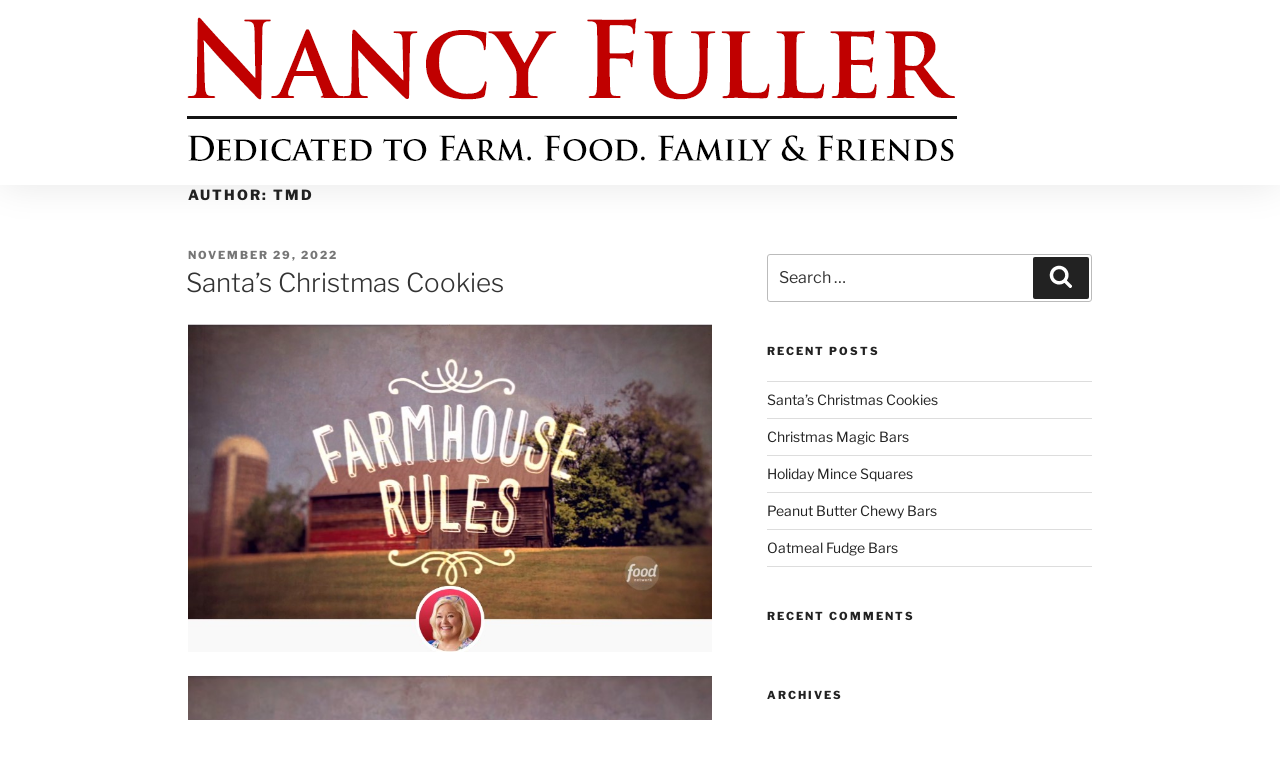

--- FILE ---
content_type: text/css
request_url: http://fullerfarmer.com/wp-content/uploads/elementor/css/post-15452.css?ver=1768971303
body_size: 377
content:
.elementor-15452 .elementor-element.elementor-element-7c4848ea > .elementor-container > .elementor-column > .elementor-widget-wrap{align-content:center;align-items:center;}.elementor-15452 .elementor-element.elementor-element-7c4848ea{box-shadow:0px 0px 38px 0px rgba(0,0,0,0.1);}.elementor-widget-image .widget-image-caption{color:var( --e-global-color-text );font-family:var( --e-global-typography-text-font-family ), Sans-serif;font-weight:var( --e-global-typography-text-font-weight );}.elementor-15452 .elementor-element.elementor-element-54c8292{text-align:center;}.elementor-theme-builder-content-area{height:400px;}.elementor-location-header:before, .elementor-location-footer:before{content:"";display:table;clear:both;}@media(max-width:1024px){.elementor-15452 .elementor-element.elementor-element-7c4848ea{padding:20px 20px 20px 20px;}}@media(max-width:767px){.elementor-15452 .elementor-element.elementor-element-7c4848ea{padding:020px 020px 020px 020px;}.elementor-15452 .elementor-element.elementor-element-41e8c4eb{width:70%;}}

--- FILE ---
content_type: text/css
request_url: http://fullerfarmer.com/wp-content/uploads/elementor/css/post-15536.css?ver=1768971303
body_size: 915
content:
.elementor-15536 .elementor-element.elementor-element-53fd7f92:not(.elementor-motion-effects-element-type-background), .elementor-15536 .elementor-element.elementor-element-53fd7f92 > .elementor-motion-effects-container > .elementor-motion-effects-layer{background-image:url("https://fullerfarmer.com/wp-content/uploads/2022/11/Nancy-Fuller-Winter-Life.jpg");background-position:center center;background-size:cover;}.elementor-15536 .elementor-element.elementor-element-53fd7f92 > .elementor-background-overlay{background-color:#001035;opacity:0.6;transition:background 0.3s, border-radius 0.3s, opacity 0.3s;}.elementor-15536 .elementor-element.elementor-element-53fd7f92{transition:background 0.3s, border 0.3s, border-radius 0.3s, box-shadow 0.3s;padding:50px 0px 0px 0px;}.elementor-widget-image .widget-image-caption{color:var( --e-global-color-text );font-family:var( --e-global-typography-text-font-family ), Sans-serif;font-weight:var( --e-global-typography-text-font-weight );}.elementor-15536 .elementor-element.elementor-element-4273c082{--grid-template-columns:repeat(0, auto);--icon-size:14px;--grid-column-gap:10px;--grid-row-gap:0px;}.elementor-15536 .elementor-element.elementor-element-4273c082 .elementor-widget-container{text-align:center;}.elementor-15536 .elementor-element.elementor-element-4273c082 .elementor-social-icon{background-color:#ffffff;--icon-padding:0.9em;}.elementor-15536 .elementor-element.elementor-element-4273c082 .elementor-social-icon i{color:#001444;}.elementor-15536 .elementor-element.elementor-element-4273c082 .elementor-social-icon svg{fill:#001444;}.elementor-15536 .elementor-element.elementor-element-378617d5 > .elementor-container > .elementor-column > .elementor-widget-wrap{align-content:center;align-items:center;}.elementor-15536 .elementor-element.elementor-element-378617d5{border-style:dotted;border-width:1px 0px 0px 0px;border-color:rgba(255,255,255,0.59);margin-top:25px;margin-bottom:0px;padding:20px 0px 0px 0px;}.elementor-widget-heading .elementor-heading-title{font-family:var( --e-global-typography-primary-font-family ), Sans-serif;font-weight:var( --e-global-typography-primary-font-weight );color:var( --e-global-color-primary );}.elementor-15536 .elementor-element.elementor-element-23a68ca .elementor-heading-title{font-size:13px;font-weight:300;line-height:1.5em;color:var( --e-global-color-af5410e );}.elementor-15536 .elementor-element.elementor-element-4cbad1a5{text-align:end;}.elementor-15536 .elementor-element.elementor-element-4cbad1a5 .elementor-heading-title{font-size:13px;font-weight:300;line-height:1.5em;color:var( --e-global-color-af5410e );}.elementor-theme-builder-content-area{height:400px;}.elementor-location-header:before, .elementor-location-footer:before{content:"";display:table;clear:both;}@media(max-width:1024px) and (min-width:768px){.elementor-15536 .elementor-element.elementor-element-17cb58ad{width:70%;}.elementor-15536 .elementor-element.elementor-element-61cf883e{width:30%;}}@media(max-width:1024px){.elementor-15536 .elementor-element.elementor-element-53fd7f92{padding:30px 20px 30px 20px;}.elementor-15536 .elementor-element.elementor-element-4273c082 .elementor-social-icon{--icon-padding:0.5em;}}@media(max-width:767px){.elementor-15536 .elementor-element.elementor-element-53fd7f92{padding:30px 20px 30px 20px;}.elementor-15536 .elementor-element.elementor-element-10826b35 > .elementor-element-populated{padding:0px 0px 0px 0px;}.elementor-15536 .elementor-element.elementor-element-7edd72ed{width:100%;}.elementor-15536 .elementor-element.elementor-element-378617d5{margin-top:30px;margin-bottom:0px;}.elementor-15536 .elementor-element.elementor-element-4cbad1a5{text-align:start;}}

--- FILE ---
content_type: text/css
request_url: http://fullerfarmer.com/wp-content/uploads/elementor/css/post-16472.css?ver=1768971513
body_size: 1131
content:
.elementor-16472 .elementor-element.elementor-element-3ceed524 > .elementor-container{min-height:400px;}.elementor-16472 .elementor-element.elementor-element-3ceed524:not(.elementor-motion-effects-element-type-background), .elementor-16472 .elementor-element.elementor-element-3ceed524 > .elementor-motion-effects-container > .elementor-motion-effects-layer{background-position:center center;background-repeat:no-repeat;background-size:cover;}.elementor-16472 .elementor-element.elementor-element-3ceed524{transition:background 0.3s, border 0.3s, border-radius 0.3s, box-shadow 0.3s;}.elementor-16472 .elementor-element.elementor-element-3ceed524 > .elementor-background-overlay{transition:background 0.3s, border-radius 0.3s, opacity 0.3s;}.elementor-16472 .elementor-element.elementor-element-357dc6cf:not(.elementor-motion-effects-element-type-background) > .elementor-widget-wrap, .elementor-16472 .elementor-element.elementor-element-357dc6cf > .elementor-widget-wrap > .elementor-motion-effects-container > .elementor-motion-effects-layer{background-color:#C00000B3;}.elementor-16472 .elementor-element.elementor-element-357dc6cf > .elementor-element-populated, .elementor-16472 .elementor-element.elementor-element-357dc6cf > .elementor-element-populated > .elementor-background-overlay, .elementor-16472 .elementor-element.elementor-element-357dc6cf > .elementor-background-slideshow{border-radius:20px 20px 0px 0px;}.elementor-16472 .elementor-element.elementor-element-357dc6cf > .elementor-element-populated{transition:background 0.3s, border 0.3s, border-radius 0.3s, box-shadow 0.3s;margin:400px 0px 0px 0px;--e-column-margin-right:0px;--e-column-margin-left:0px;}.elementor-16472 .elementor-element.elementor-element-357dc6cf > .elementor-element-populated > .elementor-background-overlay{transition:background 0.3s, border-radius 0.3s, opacity 0.3s;}.elementor-widget-heading .elementor-heading-title{font-family:var( --e-global-typography-primary-font-family ), Sans-serif;font-weight:var( --e-global-typography-primary-font-weight );color:var( --e-global-color-primary );}.elementor-16472 .elementor-element.elementor-element-606307d1 > .elementor-widget-container{margin:10px 10px 10px 10px;padding:0px 0px 0px 0px;}.elementor-16472 .elementor-element.elementor-element-606307d1{text-align:center;}.elementor-16472 .elementor-element.elementor-element-606307d1 .elementor-heading-title{font-family:"Roboto", Sans-serif;font-size:27px;font-weight:700;text-transform:uppercase;line-height:1.4em;color:var( --e-global-color-af5410e );}.elementor-16472 .elementor-element.elementor-element-9cb66fa > .elementor-element-populated >  .elementor-background-overlay{background-color:transparent;background-image:linear-gradient(100deg, #FFFFFF00 0%, #FFFFFF 41%);opacity:1;}.elementor-16472 .elementor-element.elementor-element-9cb66fa > .elementor-element-populated{transition:background 0.3s, border 0.3s, border-radius 0.3s, box-shadow 0.3s;}.elementor-16472 .elementor-element.elementor-element-9cb66fa > .elementor-element-populated > .elementor-background-overlay{transition:background 0.3s, border-radius 0.3s, opacity 0.3s;}.elementor-16472 .elementor-element.elementor-element-2da96159{--spacer-size:50px;}.elementor-widget-text-editor{font-family:var( --e-global-typography-text-font-family ), Sans-serif;font-weight:var( --e-global-typography-text-font-weight );color:var( --e-global-color-text );}.elementor-widget-text-editor.elementor-drop-cap-view-stacked .elementor-drop-cap{background-color:var( --e-global-color-primary );}.elementor-widget-text-editor.elementor-drop-cap-view-framed .elementor-drop-cap, .elementor-widget-text-editor.elementor-drop-cap-view-default .elementor-drop-cap{color:var( --e-global-color-primary );border-color:var( --e-global-color-primary );}.elementor-16472 .elementor-element.elementor-element-203771ba > .elementor-widget-container{padding:0px 0px 0px 30px;}.elementor-16472 .elementor-element.elementor-element-203771ba{color:var( --e-global-color-secondary );}.elementor-widget-call-to-action .elementor-cta__title{font-family:var( --e-global-typography-primary-font-family ), Sans-serif;font-weight:var( --e-global-typography-primary-font-weight );}.elementor-widget-call-to-action .elementor-cta__description{font-family:var( --e-global-typography-text-font-family ), Sans-serif;font-weight:var( --e-global-typography-text-font-weight );}.elementor-widget-call-to-action .elementor-cta__button{font-family:var( --e-global-typography-accent-font-family ), Sans-serif;font-weight:var( --e-global-typography-accent-font-weight );}.elementor-widget-call-to-action .elementor-ribbon-inner{background-color:var( --e-global-color-accent );font-family:var( --e-global-typography-accent-font-family ), Sans-serif;font-weight:var( --e-global-typography-accent-font-weight );}.elementor-16472 .elementor-element.elementor-element-9ca4ebf .elementor-cta .elementor-cta__bg, .elementor-16472 .elementor-element.elementor-element-9ca4ebf .elementor-cta .elementor-cta__bg-overlay{transition-duration:1500ms;}.elementor-16472 .elementor-element.elementor-element-9ca4ebf .elementor-cta__content{text-align:center;}.elementor-16472 .elementor-element.elementor-element-6b467d3b > .elementor-background-overlay{opacity:0.8;}.elementor-16472 .elementor-element.elementor-element-79b8b7c4 > .elementor-widget-container{padding:0px 0px 0px 30px;}.elementor-16472 .elementor-element.elementor-element-79b8b7c4{color:var( --e-global-color-secondary );}.elementor-16472 .elementor-element.elementor-element-11489a9a{--spacer-size:50px;}.elementor-16472 .elementor-element.elementor-element-fd1009e:not(.elementor-motion-effects-element-type-background), .elementor-16472 .elementor-element.elementor-element-fd1009e > .elementor-motion-effects-container > .elementor-motion-effects-layer{background-image:url("http://fullerfarmer.com/wp-content/uploads/2022/11/Nancy-Cookies-1-scaled.jpg");background-position:center center;background-repeat:no-repeat;background-size:cover;}.elementor-16472 .elementor-element.elementor-element-fd1009e > .elementor-background-overlay{background-color:var( --e-global-color-text );opacity:0.5;transition:background 0.3s, border-radius 0.3s, opacity 0.3s;}.elementor-16472 .elementor-element.elementor-element-fd1009e > .elementor-container{min-height:300px;}.elementor-16472 .elementor-element.elementor-element-fd1009e{transition:background 0.3s, border 0.3s, border-radius 0.3s, box-shadow 0.3s;}.elementor-16472 .elementor-element.elementor-element-4375cbef{text-align:center;}.elementor-16472 .elementor-element.elementor-element-4375cbef .elementor-heading-title{font-family:"Roboto", Sans-serif;font-size:50px;font-weight:600;text-transform:uppercase;color:var( --e-global-color-af5410e );}.elementor-16472 .elementor-element.elementor-element-46b24739{text-align:center;}.elementor-16472 .elementor-element.elementor-element-46b24739 .elementor-heading-title{font-family:"Roboto", Sans-serif;font-size:24px;font-weight:500;color:var( --e-global-color-af5410e );}.elementor-widget-button .elementor-button{background-color:var( --e-global-color-accent );font-family:var( --e-global-typography-accent-font-family ), Sans-serif;font-weight:var( --e-global-typography-accent-font-weight );}.elementor-16472 .elementor-element.elementor-element-6b9be0d6{--spacer-size:50px;}@media(min-width:1025px){.elementor-16472 .elementor-element.elementor-element-fd1009e:not(.elementor-motion-effects-element-type-background), .elementor-16472 .elementor-element.elementor-element-fd1009e > .elementor-motion-effects-container > .elementor-motion-effects-layer{background-attachment:fixed;}}

--- FILE ---
content_type: text/css
request_url: http://fullerfarmer.com/wp-content/uploads/elementor/css/post-16153.css?ver=1768978064
body_size: 506
content:
.elementor-16153 .elementor-element.elementor-element-077be75 .elementor-wrapper{--video-aspect-ratio:1.77777;}.elementor-widget-heading .elementor-heading-title{font-family:var( --e-global-typography-primary-font-family ), Sans-serif;font-weight:var( --e-global-typography-primary-font-weight );color:var( --e-global-color-primary );}.elementor-16153 .elementor-element.elementor-element-dcde5cf{text-align:center;}.elementor-widget-text-editor{font-family:var( --e-global-typography-text-font-family ), Sans-serif;font-weight:var( --e-global-typography-text-font-weight );color:var( --e-global-color-text );}.elementor-widget-text-editor.elementor-drop-cap-view-stacked .elementor-drop-cap{background-color:var( --e-global-color-primary );}.elementor-widget-text-editor.elementor-drop-cap-view-framed .elementor-drop-cap, .elementor-widget-text-editor.elementor-drop-cap-view-default .elementor-drop-cap{color:var( --e-global-color-primary );border-color:var( --e-global-color-primary );}.elementor-16153 .elementor-element.elementor-element-dbaf6e9{text-align:center;}.elementor-16153 .elementor-element.elementor-element-4df2d6e{--spacer-size:50px;}.elementor-widget-call-to-action .elementor-cta__title{font-family:var( --e-global-typography-primary-font-family ), Sans-serif;font-weight:var( --e-global-typography-primary-font-weight );}.elementor-widget-call-to-action .elementor-cta__description{font-family:var( --e-global-typography-text-font-family ), Sans-serif;font-weight:var( --e-global-typography-text-font-weight );}.elementor-widget-call-to-action .elementor-cta__button{font-family:var( --e-global-typography-accent-font-family ), Sans-serif;font-weight:var( --e-global-typography-accent-font-weight );}.elementor-widget-call-to-action .elementor-ribbon-inner{background-color:var( --e-global-color-accent );font-family:var( --e-global-typography-accent-font-family ), Sans-serif;font-weight:var( --e-global-typography-accent-font-weight );}.elementor-16153 .elementor-element.elementor-element-eb9b5b3 .elementor-cta .elementor-cta__bg, .elementor-16153 .elementor-element.elementor-element-eb9b5b3 .elementor-cta .elementor-cta__bg-overlay{transition-duration:1500ms;}.elementor-16153 .elementor-element.elementor-element-eb9b5b3 .elementor-cta__content{text-align:start;background-color:var( --e-global-color-af5410e );}.elementor-16153 .elementor-element.elementor-element-eb9b5b3 .elementor-cta__title{color:var( --e-global-color-accent );}.elementor-16153 .elementor-element.elementor-element-eb9b5b3 .elementor-cta__button{color:var( --e-global-color-accent );background-color:var( --e-global-color-af5410e );border-color:var( --e-global-color-accent );}.elementor-16153 .elementor-element.elementor-element-eb9b5b3 .elementor-cta__button:hover{color:var( --e-global-color-af5410e );background-color:var( --e-global-color-accent );}.elementor-16153 .elementor-element.elementor-element-55dd82d{--spacer-size:50px;}

--- FILE ---
content_type: text/css
request_url: http://fullerfarmer.com/wp-content/uploads/elementor/css/post-15828.css?ver=1768981455
body_size: 1059
content:
.elementor-15828 .elementor-element.elementor-element-65c08ef1 > .elementor-container{min-height:400px;}.elementor-15828 .elementor-element.elementor-element-65c08ef1:not(.elementor-motion-effects-element-type-background), .elementor-15828 .elementor-element.elementor-element-65c08ef1 > .elementor-motion-effects-container > .elementor-motion-effects-layer{background-position:center center;background-repeat:no-repeat;background-size:cover;}.elementor-15828 .elementor-element.elementor-element-65c08ef1{transition:background 0.3s, border 0.3s, border-radius 0.3s, box-shadow 0.3s;}.elementor-15828 .elementor-element.elementor-element-65c08ef1 > .elementor-background-overlay{transition:background 0.3s, border-radius 0.3s, opacity 0.3s;}.elementor-15828 .elementor-element.elementor-element-619f827d:not(.elementor-motion-effects-element-type-background) > .elementor-widget-wrap, .elementor-15828 .elementor-element.elementor-element-619f827d > .elementor-widget-wrap > .elementor-motion-effects-container > .elementor-motion-effects-layer{background-color:#C00000B3;}.elementor-15828 .elementor-element.elementor-element-619f827d > .elementor-element-populated, .elementor-15828 .elementor-element.elementor-element-619f827d > .elementor-element-populated > .elementor-background-overlay, .elementor-15828 .elementor-element.elementor-element-619f827d > .elementor-background-slideshow{border-radius:20px 20px 0px 0px;}.elementor-15828 .elementor-element.elementor-element-619f827d > .elementor-element-populated{transition:background 0.3s, border 0.3s, border-radius 0.3s, box-shadow 0.3s;margin:400px 0px 0px 0px;--e-column-margin-right:0px;--e-column-margin-left:0px;}.elementor-15828 .elementor-element.elementor-element-619f827d > .elementor-element-populated > .elementor-background-overlay{transition:background 0.3s, border-radius 0.3s, opacity 0.3s;}.elementor-widget-heading .elementor-heading-title{font-family:var( --e-global-typography-primary-font-family ), Sans-serif;font-weight:var( --e-global-typography-primary-font-weight );color:var( --e-global-color-primary );}.elementor-15828 .elementor-element.elementor-element-5e7cf5ee > .elementor-widget-container{margin:10px 10px 10px 10px;padding:0px 0px 0px 0px;}.elementor-15828 .elementor-element.elementor-element-5e7cf5ee{text-align:center;}.elementor-15828 .elementor-element.elementor-element-5e7cf5ee .elementor-heading-title{font-family:"Roboto", Sans-serif;font-size:27px;font-weight:700;text-transform:uppercase;line-height:1.4em;color:var( --e-global-color-af5410e );}.elementor-15828 .elementor-element.elementor-element-1e71e0f2 > .elementor-element-populated >  .elementor-background-overlay{background-color:transparent;background-image:linear-gradient(100deg, #FFFFFF00 0%, #FFFFFF 41%);opacity:1;}.elementor-15828 .elementor-element.elementor-element-1e71e0f2 > .elementor-element-populated{transition:background 0.3s, border 0.3s, border-radius 0.3s, box-shadow 0.3s;}.elementor-15828 .elementor-element.elementor-element-1e71e0f2 > .elementor-element-populated > .elementor-background-overlay{transition:background 0.3s, border-radius 0.3s, opacity 0.3s;}.elementor-15828 .elementor-element.elementor-element-14962c41{--spacer-size:50px;}.elementor-15828 .elementor-element.elementor-element-1f2725fa > .elementor-background-overlay{opacity:0.8;}.elementor-widget-text-editor{font-family:var( --e-global-typography-text-font-family ), Sans-serif;font-weight:var( --e-global-typography-text-font-weight );color:var( --e-global-color-text );}.elementor-widget-text-editor.elementor-drop-cap-view-stacked .elementor-drop-cap{background-color:var( --e-global-color-primary );}.elementor-widget-text-editor.elementor-drop-cap-view-framed .elementor-drop-cap, .elementor-widget-text-editor.elementor-drop-cap-view-default .elementor-drop-cap{color:var( --e-global-color-primary );border-color:var( --e-global-color-primary );}.elementor-15828 .elementor-element.elementor-element-29449280 > .elementor-widget-container{padding:0px 0px 0px 30px;}.elementor-15828 .elementor-element.elementor-element-29449280{color:var( --e-global-color-secondary );}.elementor-15828 .elementor-element.elementor-element-6634b135 > .elementor-widget-container{padding:0px 0px 0px 30px;}.elementor-15828 .elementor-element.elementor-element-6634b135{color:var( --e-global-color-secondary );}.elementor-15828 .elementor-element.elementor-element-560a8fcb{--spacer-size:50px;}.elementor-15828 .elementor-element.elementor-element-70aaf9b5:not(.elementor-motion-effects-element-type-background), .elementor-15828 .elementor-element.elementor-element-70aaf9b5 > .elementor-motion-effects-container > .elementor-motion-effects-layer{background-image:url("https://fullerfarmer.com/wp-content/uploads/2022/11/Nancy-Cookies-1-scaled.jpg");background-position:center center;background-repeat:no-repeat;background-size:cover;}.elementor-15828 .elementor-element.elementor-element-70aaf9b5 > .elementor-background-overlay{background-color:var( --e-global-color-text );opacity:0.5;transition:background 0.3s, border-radius 0.3s, opacity 0.3s;}.elementor-15828 .elementor-element.elementor-element-70aaf9b5 > .elementor-container{min-height:300px;}.elementor-15828 .elementor-element.elementor-element-70aaf9b5{transition:background 0.3s, border 0.3s, border-radius 0.3s, box-shadow 0.3s;}.elementor-15828 .elementor-element.elementor-element-170c1b56{text-align:center;}.elementor-15828 .elementor-element.elementor-element-170c1b56 .elementor-heading-title{font-family:"Roboto", Sans-serif;font-size:50px;font-weight:600;text-transform:uppercase;color:var( --e-global-color-af5410e );}.elementor-15828 .elementor-element.elementor-element-6a6c3900{text-align:center;}.elementor-15828 .elementor-element.elementor-element-6a6c3900 .elementor-heading-title{font-family:"Roboto", Sans-serif;font-size:24px;font-weight:500;color:var( --e-global-color-af5410e );}.elementor-widget-button .elementor-button{background-color:var( --e-global-color-accent );font-family:var( --e-global-typography-accent-font-family ), Sans-serif;font-weight:var( --e-global-typography-accent-font-weight );}.elementor-15828 .elementor-element.elementor-element-5c2d88c{--spacer-size:50px;}@media(min-width:768px){.elementor-15828 .elementor-element.elementor-element-4b94ac29{width:30%;}.elementor-15828 .elementor-element.elementor-element-534be682{width:70%;}}@media(min-width:1025px){.elementor-15828 .elementor-element.elementor-element-70aaf9b5:not(.elementor-motion-effects-element-type-background), .elementor-15828 .elementor-element.elementor-element-70aaf9b5 > .elementor-motion-effects-container > .elementor-motion-effects-layer{background-attachment:fixed;}}

--- FILE ---
content_type: text/css
request_url: http://fullerfarmer.com/wp-content/uploads/elementor/css/post-15822.css?ver=1768972751
body_size: 1058
content:
.elementor-15822 .elementor-element.elementor-element-729b94f2 > .elementor-container{min-height:400px;}.elementor-15822 .elementor-element.elementor-element-729b94f2:not(.elementor-motion-effects-element-type-background), .elementor-15822 .elementor-element.elementor-element-729b94f2 > .elementor-motion-effects-container > .elementor-motion-effects-layer{background-position:center center;background-repeat:no-repeat;background-size:cover;}.elementor-15822 .elementor-element.elementor-element-729b94f2{transition:background 0.3s, border 0.3s, border-radius 0.3s, box-shadow 0.3s;}.elementor-15822 .elementor-element.elementor-element-729b94f2 > .elementor-background-overlay{transition:background 0.3s, border-radius 0.3s, opacity 0.3s;}.elementor-15822 .elementor-element.elementor-element-cc98a37:not(.elementor-motion-effects-element-type-background) > .elementor-widget-wrap, .elementor-15822 .elementor-element.elementor-element-cc98a37 > .elementor-widget-wrap > .elementor-motion-effects-container > .elementor-motion-effects-layer{background-color:#C00000B3;}.elementor-15822 .elementor-element.elementor-element-cc98a37 > .elementor-element-populated, .elementor-15822 .elementor-element.elementor-element-cc98a37 > .elementor-element-populated > .elementor-background-overlay, .elementor-15822 .elementor-element.elementor-element-cc98a37 > .elementor-background-slideshow{border-radius:20px 20px 0px 0px;}.elementor-15822 .elementor-element.elementor-element-cc98a37 > .elementor-element-populated{transition:background 0.3s, border 0.3s, border-radius 0.3s, box-shadow 0.3s;margin:400px 0px 0px 0px;--e-column-margin-right:0px;--e-column-margin-left:0px;}.elementor-15822 .elementor-element.elementor-element-cc98a37 > .elementor-element-populated > .elementor-background-overlay{transition:background 0.3s, border-radius 0.3s, opacity 0.3s;}.elementor-widget-heading .elementor-heading-title{font-family:var( --e-global-typography-primary-font-family ), Sans-serif;font-weight:var( --e-global-typography-primary-font-weight );color:var( --e-global-color-primary );}.elementor-15822 .elementor-element.elementor-element-73088062 > .elementor-widget-container{margin:10px 10px 10px 10px;padding:0px 0px 0px 0px;}.elementor-15822 .elementor-element.elementor-element-73088062{text-align:center;}.elementor-15822 .elementor-element.elementor-element-73088062 .elementor-heading-title{font-family:"Roboto", Sans-serif;font-size:27px;font-weight:700;text-transform:uppercase;line-height:1.4em;color:var( --e-global-color-af5410e );}.elementor-15822 .elementor-element.elementor-element-202fdbe1 > .elementor-element-populated >  .elementor-background-overlay{background-color:transparent;background-image:linear-gradient(100deg, #FFFFFF00 0%, #FFFFFF 41%);opacity:1;}.elementor-15822 .elementor-element.elementor-element-202fdbe1 > .elementor-element-populated{transition:background 0.3s, border 0.3s, border-radius 0.3s, box-shadow 0.3s;}.elementor-15822 .elementor-element.elementor-element-202fdbe1 > .elementor-element-populated > .elementor-background-overlay{transition:background 0.3s, border-radius 0.3s, opacity 0.3s;}.elementor-15822 .elementor-element.elementor-element-3b2f4436{--spacer-size:50px;}.elementor-15822 .elementor-element.elementor-element-2b1047c5 > .elementor-background-overlay{opacity:0.8;}.elementor-widget-text-editor{font-family:var( --e-global-typography-text-font-family ), Sans-serif;font-weight:var( --e-global-typography-text-font-weight );color:var( --e-global-color-text );}.elementor-widget-text-editor.elementor-drop-cap-view-stacked .elementor-drop-cap{background-color:var( --e-global-color-primary );}.elementor-widget-text-editor.elementor-drop-cap-view-framed .elementor-drop-cap, .elementor-widget-text-editor.elementor-drop-cap-view-default .elementor-drop-cap{color:var( --e-global-color-primary );border-color:var( --e-global-color-primary );}.elementor-15822 .elementor-element.elementor-element-419b61cc > .elementor-widget-container{padding:0px 0px 0px 30px;}.elementor-15822 .elementor-element.elementor-element-419b61cc{color:var( --e-global-color-secondary );}.elementor-15822 .elementor-element.elementor-element-18b5f41c > .elementor-widget-container{padding:0px 0px 0px 30px;}.elementor-15822 .elementor-element.elementor-element-18b5f41c{color:var( --e-global-color-secondary );}.elementor-15822 .elementor-element.elementor-element-446a163e{--spacer-size:50px;}.elementor-15822 .elementor-element.elementor-element-19dff697:not(.elementor-motion-effects-element-type-background), .elementor-15822 .elementor-element.elementor-element-19dff697 > .elementor-motion-effects-container > .elementor-motion-effects-layer{background-image:url("https://fullerfarmer.com/wp-content/uploads/2022/11/Nancy-Cookies-1-scaled.jpg");background-position:center center;background-repeat:no-repeat;background-size:cover;}.elementor-15822 .elementor-element.elementor-element-19dff697 > .elementor-background-overlay{background-color:var( --e-global-color-text );opacity:0.5;transition:background 0.3s, border-radius 0.3s, opacity 0.3s;}.elementor-15822 .elementor-element.elementor-element-19dff697 > .elementor-container{min-height:300px;}.elementor-15822 .elementor-element.elementor-element-19dff697{transition:background 0.3s, border 0.3s, border-radius 0.3s, box-shadow 0.3s;}.elementor-15822 .elementor-element.elementor-element-55910598{text-align:center;}.elementor-15822 .elementor-element.elementor-element-55910598 .elementor-heading-title{font-family:"Roboto", Sans-serif;font-size:50px;font-weight:600;text-transform:uppercase;color:var( --e-global-color-af5410e );}.elementor-15822 .elementor-element.elementor-element-2af30f65{text-align:center;}.elementor-15822 .elementor-element.elementor-element-2af30f65 .elementor-heading-title{font-family:"Roboto", Sans-serif;font-size:24px;font-weight:500;color:var( --e-global-color-af5410e );}.elementor-widget-button .elementor-button{background-color:var( --e-global-color-accent );font-family:var( --e-global-typography-accent-font-family ), Sans-serif;font-weight:var( --e-global-typography-accent-font-weight );}.elementor-15822 .elementor-element.elementor-element-62d58f3a{--spacer-size:50px;}@media(min-width:768px){.elementor-15822 .elementor-element.elementor-element-6850546d{width:30%;}.elementor-15822 .elementor-element.elementor-element-e391eaf{width:70%;}}@media(min-width:1025px){.elementor-15822 .elementor-element.elementor-element-19dff697:not(.elementor-motion-effects-element-type-background), .elementor-15822 .elementor-element.elementor-element-19dff697 > .elementor-motion-effects-container > .elementor-motion-effects-layer{background-attachment:fixed;}}

--- FILE ---
content_type: text/css
request_url: http://fullerfarmer.com/wp-content/uploads/elementor/css/post-15806.css?ver=1768974476
body_size: 1059
content:
.elementor-15806 .elementor-element.elementor-element-5042cd7d > .elementor-container{min-height:400px;}.elementor-15806 .elementor-element.elementor-element-5042cd7d:not(.elementor-motion-effects-element-type-background), .elementor-15806 .elementor-element.elementor-element-5042cd7d > .elementor-motion-effects-container > .elementor-motion-effects-layer{background-position:center center;background-repeat:no-repeat;background-size:cover;}.elementor-15806 .elementor-element.elementor-element-5042cd7d{transition:background 0.3s, border 0.3s, border-radius 0.3s, box-shadow 0.3s;}.elementor-15806 .elementor-element.elementor-element-5042cd7d > .elementor-background-overlay{transition:background 0.3s, border-radius 0.3s, opacity 0.3s;}.elementor-15806 .elementor-element.elementor-element-4f072702:not(.elementor-motion-effects-element-type-background) > .elementor-widget-wrap, .elementor-15806 .elementor-element.elementor-element-4f072702 > .elementor-widget-wrap > .elementor-motion-effects-container > .elementor-motion-effects-layer{background-color:#C00000B3;}.elementor-15806 .elementor-element.elementor-element-4f072702 > .elementor-element-populated, .elementor-15806 .elementor-element.elementor-element-4f072702 > .elementor-element-populated > .elementor-background-overlay, .elementor-15806 .elementor-element.elementor-element-4f072702 > .elementor-background-slideshow{border-radius:20px 20px 0px 0px;}.elementor-15806 .elementor-element.elementor-element-4f072702 > .elementor-element-populated{transition:background 0.3s, border 0.3s, border-radius 0.3s, box-shadow 0.3s;margin:400px 0px 0px 0px;--e-column-margin-right:0px;--e-column-margin-left:0px;}.elementor-15806 .elementor-element.elementor-element-4f072702 > .elementor-element-populated > .elementor-background-overlay{transition:background 0.3s, border-radius 0.3s, opacity 0.3s;}.elementor-widget-heading .elementor-heading-title{font-family:var( --e-global-typography-primary-font-family ), Sans-serif;font-weight:var( --e-global-typography-primary-font-weight );color:var( --e-global-color-primary );}.elementor-15806 .elementor-element.elementor-element-36c1e49e > .elementor-widget-container{margin:10px 10px 10px 10px;padding:0px 0px 0px 0px;}.elementor-15806 .elementor-element.elementor-element-36c1e49e{text-align:center;}.elementor-15806 .elementor-element.elementor-element-36c1e49e .elementor-heading-title{font-family:"Roboto", Sans-serif;font-size:27px;font-weight:700;text-transform:uppercase;line-height:1.4em;color:var( --e-global-color-af5410e );}.elementor-15806 .elementor-element.elementor-element-5caf2c98 > .elementor-element-populated >  .elementor-background-overlay{background-color:transparent;background-image:linear-gradient(100deg, #FFFFFF00 0%, #FFFFFF 41%);opacity:1;}.elementor-15806 .elementor-element.elementor-element-5caf2c98 > .elementor-element-populated{transition:background 0.3s, border 0.3s, border-radius 0.3s, box-shadow 0.3s;}.elementor-15806 .elementor-element.elementor-element-5caf2c98 > .elementor-element-populated > .elementor-background-overlay{transition:background 0.3s, border-radius 0.3s, opacity 0.3s;}.elementor-15806 .elementor-element.elementor-element-2137b2ca{--spacer-size:50px;}.elementor-15806 .elementor-element.elementor-element-3398671d > .elementor-background-overlay{opacity:0.8;}.elementor-widget-text-editor{font-family:var( --e-global-typography-text-font-family ), Sans-serif;font-weight:var( --e-global-typography-text-font-weight );color:var( --e-global-color-text );}.elementor-widget-text-editor.elementor-drop-cap-view-stacked .elementor-drop-cap{background-color:var( --e-global-color-primary );}.elementor-widget-text-editor.elementor-drop-cap-view-framed .elementor-drop-cap, .elementor-widget-text-editor.elementor-drop-cap-view-default .elementor-drop-cap{color:var( --e-global-color-primary );border-color:var( --e-global-color-primary );}.elementor-15806 .elementor-element.elementor-element-1d0a8baf > .elementor-widget-container{padding:0px 0px 0px 30px;}.elementor-15806 .elementor-element.elementor-element-1d0a8baf{color:var( --e-global-color-secondary );}.elementor-15806 .elementor-element.elementor-element-68d0e2fc > .elementor-widget-container{padding:0px 0px 0px 30px;}.elementor-15806 .elementor-element.elementor-element-68d0e2fc{color:var( --e-global-color-secondary );}.elementor-15806 .elementor-element.elementor-element-77943d05{--spacer-size:50px;}.elementor-15806 .elementor-element.elementor-element-90db088:not(.elementor-motion-effects-element-type-background), .elementor-15806 .elementor-element.elementor-element-90db088 > .elementor-motion-effects-container > .elementor-motion-effects-layer{background-image:url("https://fullerfarmer.com/wp-content/uploads/2022/11/Nancy-Cookies-1-scaled.jpg");background-position:center center;background-repeat:no-repeat;background-size:cover;}.elementor-15806 .elementor-element.elementor-element-90db088 > .elementor-background-overlay{background-color:var( --e-global-color-text );opacity:0.5;transition:background 0.3s, border-radius 0.3s, opacity 0.3s;}.elementor-15806 .elementor-element.elementor-element-90db088 > .elementor-container{min-height:300px;}.elementor-15806 .elementor-element.elementor-element-90db088{transition:background 0.3s, border 0.3s, border-radius 0.3s, box-shadow 0.3s;}.elementor-15806 .elementor-element.elementor-element-3dc17c24{text-align:center;}.elementor-15806 .elementor-element.elementor-element-3dc17c24 .elementor-heading-title{font-family:"Roboto", Sans-serif;font-size:50px;font-weight:600;text-transform:uppercase;color:var( --e-global-color-af5410e );}.elementor-15806 .elementor-element.elementor-element-23cebb75{text-align:center;}.elementor-15806 .elementor-element.elementor-element-23cebb75 .elementor-heading-title{font-family:"Roboto", Sans-serif;font-size:24px;font-weight:500;color:var( --e-global-color-af5410e );}.elementor-widget-button .elementor-button{background-color:var( --e-global-color-accent );font-family:var( --e-global-typography-accent-font-family ), Sans-serif;font-weight:var( --e-global-typography-accent-font-weight );}.elementor-15806 .elementor-element.elementor-element-43328fc{--spacer-size:50px;}@media(min-width:768px){.elementor-15806 .elementor-element.elementor-element-708122d4{width:30%;}.elementor-15806 .elementor-element.elementor-element-6d5a5275{width:70%;}}@media(min-width:1025px){.elementor-15806 .elementor-element.elementor-element-90db088:not(.elementor-motion-effects-element-type-background), .elementor-15806 .elementor-element.elementor-element-90db088 > .elementor-motion-effects-container > .elementor-motion-effects-layer{background-attachment:fixed;}}